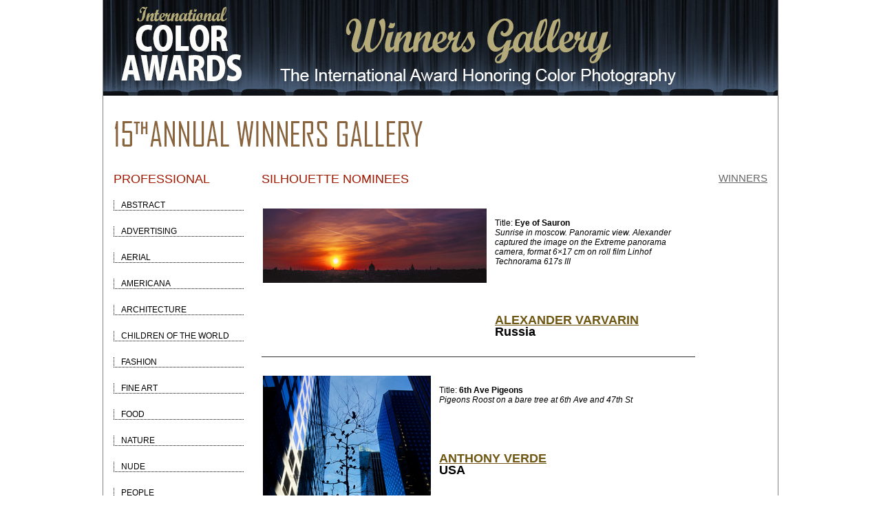

--- FILE ---
content_type: text/html; charset=UTF-8
request_url: https://www.colorawards.com/gallery/15thannual/professional/silhouette/nominees
body_size: 7021
content:
<!DOCTYPE html PUBLIC "-//W3C//DTD XHTML 1.0 Strict//EN" "http://www.w3.org/TR/xhtml1/DTD/xhtml1-strict.dtd">
<html xmlns="http://www.w3.org/1999/xhtml" xml:lang="en" lang="en">
<head>

<title>Nominees - Silhouette - Professional -  The 15th Color Awards | International Award Honoring Color Photography</title>

<meta content="international color awards, color awards, color masters, photo, prize, gala, winners gallery, photoshow, photo awards, photo prize, colour photography, colors, photographic competition, photo contest, photography competition, photo competition, photo gallery, contest, competition, photography, awards, international, colour, foto" name="keywords">
<meta content="Nominees - Silhouette - Professional -  The 15th Color Awards | International Award Honoring Color Photography" name="description">
<meta content="index, follow" name="robots">
<meta content="index, follow" name="googlebot">
<meta name="author" content="International Color Awards">

<link rel="shortcut icon" href="https://www.colorawards.com/images/favicon.ico" />
<meta http-equiv="Content-Type" content="text/html; charset=iso-8859-1" />
<link rel="stylesheet" type="text/css" href="/css/global.css" />
	<link rel="stylesheet" type="text/css" href="/css/gallery.css" />
	<link rel="stylesheet" type="text/css" href="/css/gallery_mobile.css" />
		
<script type="text/javascript" src="/highslide/highslide-with-gallery.js"></script>
<link rel="stylesheet" type="text/css" href="/highslide/highslide.css" />

<!--
	2) Optionally override the settings defined at the top
	of the highslide.js file. The parameter hs.graphicsDir is important!
-->
<script type="text/JavaScript" src="/js/jqModal.js"></script>


<script type="text/javascript">
hs.graphicsDir = '/highslide/graphics/';
hs.showCredits = false;
hs.align = 'center';
hs.transitions = ['expand', 'crossfade'];
hs.outlineType = 'rounded-white';
hs.fadeInOut = true;


//hs.dimmingOpacity = 0.75;
// Add the controlbar
hs.addSlideshow({
	//slideshowGroup: 'group1',
	interval: 5000,
	repeat: false,
	useControls: true,
	fixedControls: 'fit',
	overlayOptions: {
		opacity: .75,
		position: 'bottom center',
		hideOnMouseOut: true
	}
});
</script>

    
	


</head>
<body>

		
<div id="container">
<div id="galheader">
<a href="https://www.colorawards.com/gallery/18thannual" title="International Color Awards"><img src="/img/gallery/winnersgallery.png" alt="International Color Awards" /></a>
<!--<br />
		<ul id="galheader-nav" class="img-labels">
        	<li class="spacer"><a href="/gallery/18thannual" title="18th Annual Winners Gallery">Home</a></li>
	<li class="spacer" >
     <a title="Professional or Amateur" href="/gallery/15thannual/amateur/silhouette/nominees ">[Amateur] </a></li>

</ul>-->
    

    </div>
</div>
			

	</div>
	<div id="content" class="clearfix">

<script   src="https://code.jquery.com/jquery-3.3.1.min.js"   integrity="sha256-FgpCb/KJQlLNfOu91ta32o/NMZxltwRo8QtmkMRdAu8="   crossorigin="anonymous"></script><script src="/gallery/common/function.js" type="text/javascript"></script><!--pages_can/gallery.php--><p><img src="/img/gallery/gallery-15th.gif" alt="Winners Gallery" /></p>
<div id="column1">
  <div id="left-nav">
    <div id="left-nav-list">
      <h1>Professional</h1>
            <a href="/gallery/15thannual/professional/abstract/nominees"> <span class="">Abstract</span></a><br />
            <a href="/gallery/15thannual/professional/advertising/nominees"> <span class="">Advertising</span></a><br />
            <a href="/gallery/15thannual/professional/aerial/nominees"> <span class="">Aerial</span></a><br />
            <a href="/gallery/15thannual/professional/americana/nominees"> <span class="">Americana</span></a><br />
            <a href="/gallery/15thannual/professional/architecture/nominees"> <span class="">Architecture</span></a><br />
            <a href="/gallery/15thannual/professional/children-of-the-world/nominees"> <span class="">Children of the World</span></a><br />
            <a href="/gallery/15thannual/professional/fashion/nominees"> <span class="">Fashion</span></a><br />
            <a href="/gallery/15thannual/professional/fine-art/nominees"> <span class="">Fine Art</span></a><br />
            <a href="/gallery/15thannual/professional/food/nominees"> <span class="">Food</span></a><br />
            <a href="/gallery/15thannual/professional/nature/nominees"> <span class="">Nature</span></a><br />
            <a href="/gallery/15thannual/professional/nude/nominees"> <span class="">Nude</span></a><br />
            <a href="/gallery/15thannual/professional/people/nominees"> <span class="">People</span></a><br />
            <a href="/gallery/15thannual/professional/photojournalism/nominees"> <span class="">Photojournalism</span></a><br />
            <a href="/gallery/15thannual/professional/portrait/nominees"> <span class="">Portrait</span></a><br />
            <a href="/gallery/15thannual/professional/silhouette/nominees"> <span class="curent_cat">Silhouette</span></a><br />
            <a href="/gallery/15thannual/professional/sport/nominees"> <span class="">Sport</span></a><br />
            <a href="/gallery/15thannual/professional/still-life/nominees"> <span class="">Still Life</span></a><br />
            <a href="/gallery/15thannual/professional/wildlife/nominees"> <span class="">Wildlife</span></a><br />
      
            <a href="/gallery/15thannual/professional/poy"><span class="">Photographer<br />
      of the Year</span></a> <br />
    </div>
  </div>
</div>
<div id="column2">
  <div class="indent">
        <h1> Silhouette nominees </h1>
    <p>
      <a name="254641"></a>
<table class="gallery">
  <tr>
 <td> 

<a href="/gallery/15thannual/professional/silhouette/nominees/254641">
<img src="/magicimage.php?img=/home/colors/public_html/uploads/1231687/31/1231687-Varvarin-Alexander_Eye_of_Sauron.jpg&img_size=325" alt="Color Awards Winners and Nominees" title="Eye of Sauron"  data-copywritealert='Image copyright of Alexander Varvarin' /> </a>
      <div class="highslide-caption"> <strong></strong><br />
        Photographer: <strong>Alexander Varvarin </strong><br />
        Country:<strong> Russia</strong><br>
        Title: <strong>Eye of Sauron</strong><br />
              </div>
    </td>
    <td> 
    <strong><span class="galleryposition"></span></strong><br />
      Title: <strong>Eye of Sauron</strong><br />
      <em>Sunrise in moscow. Panoramic view. Alexander captured the image on the Extreme panorama camera, format 6×17 cm on roll film Linhof Technorama 617s III</em><br />
      
      <br /><br /><br />
     
      <br /><br />
 <h1 class="detail">   
    <a href="http://alexvarvarin.com" target="_blank" class="default_link" title="Alexander Varvarin, Russia">
 <div class="galleryname">Alexander Varvarin</div></a>


      <div class="gallerycountry">Russia</div>

      </h1>
    </td>
  </tr>
</table>
<hr class="greyruler">
<a name="248854"></a>
<table class="gallery">
  <tr>
 <td> 

<a href="/gallery/15thannual/professional/silhouette/nominees/248854">
<img src="/magicimage.php?img=/home/colors/public_html/uploads/1477156/31/1477156-Verde_Anthony_6thAve_Pigeons.jpg&img_size=325" alt="Color Awards Winners and Nominees" title="6th Ave Pigeons"  data-copywritealert='Image copyright of Anthony Verde' /> </a>
      <div class="highslide-caption"> <strong></strong><br />
        Photographer: <strong>Anthony Verde </strong><br />
        Country:<strong> USA</strong><br>
        Title: <strong>6th Ave Pigeons</strong><br />
              </div>
    </td>
    <td> 
    <strong><span class="galleryposition"></span></strong><br />
      Title: <strong>6th Ave Pigeons</strong><br />
      <em>Pigeons Roost on a bare tree at 6th Ave and 47th St</em><br />
      
      <br /><br /><br />
     
      <br /><br />
 <h1 class="detail">   
    <a href="http://anthonyverdephoto.com" target="_blank" class="default_link" title="Anthony Verde, USA">
 <div class="galleryname">Anthony Verde</div></a>


      <div class="gallerycountry">USA</div>

      </h1>
    </td>
  </tr>
</table>
<hr class="greyruler">
<a name="255862"></a>
<table class="gallery">
  <tr>
 <td> 

<a href="/gallery/15thannual/professional/silhouette/nominees/255862">
<img src="/magicimage.php?img=/home/colors/public_html/uploads/5944840/31/5944840-martin_antonio_embarazo.jpg&img_size=325" alt="Color Awards Winners and Nominees" title="embarazo"  data-copywritealert='Image copyright of Antonio Martin' /> </a>
      <div class="highslide-caption"> <strong></strong><br />
        Photographer: <strong>Antonio Martin </strong><br />
        Country:<strong> Spain</strong><br>
        Title: <strong>embarazo</strong><br />
              </div>
    </td>
    <td> 
    <strong><span class="galleryposition"></span></strong><br />
      Title: <strong>embarazo</strong><br />
      <em>Antonio Martin</em><br />
      
      <br /><br /><br />
     
      <br /><br />
 <h1 class="detail">   
    <a href="http://www.martinfotografos.com" target="_blank" class="default_link" title="Antonio Martin, Spain">
 <div class="galleryname">Antonio Martin</div></a>


      <div class="gallerycountry">Spain</div>

      </h1>
    </td>
  </tr>
</table>
<hr class="greyruler">
<a name="245965"></a>
<table class="gallery">
  <tr>
 <td> 

<a href="/gallery/15thannual/professional/silhouette/nominees/245965">
<img src="/magicimage.php?img=/home/colors/public_html/uploads/1578006/31/1578006-Broadbent-Camilla_TheTrueMysteryOfTheWorldjpg.jpg&img_size=325" alt="Color Awards Winners and Nominees" title="Oh, its a beautiful dress!"  data-copywritealert='Image copyright of Camilla  Broadbent' /> </a>
      <div class="highslide-caption"> <strong></strong><br />
        Photographer: <strong>Camilla  Broadbent </strong><br />
        Country:<strong> UK</strong><br>
        Title: <strong>Oh, its a beautiful dress!</strong><br />
              </div>
    </td>
    <td> 
    <strong><span class="galleryposition"></span></strong><br />
      Title: <strong>Oh, its a beautiful dress!</strong><br />
      <em>&quot;Oh, it’s a beautiful dress! Did you ever see such a beautiful dress? Why, it’s like a dream. A wonderful dream come true.”- Brothers Grimm - Cinderella</em><br />
      
      <br /><br /><br />
     
      <br /><br />
 <h1 class="detail">   
    <a href="http://www.camillabroadbent.com" target="_blank" class="default_link" title="Camilla  Broadbent, UK">
 <div class="galleryname">Camilla  Broadbent</div></a>


      <div class="gallerycountry">UK</div>

      </h1>
    </td>
  </tr>
</table>
<hr class="greyruler">
<a name="253933"></a>
<table class="gallery">
  <tr>
 <td> 

<a href="/gallery/15thannual/professional/silhouette/nominees/253933">
<img src="/magicimage.php?img=/home/colors/public_html/uploads/181489/31/181489-agua_caliente_1.jpg&img_size=325" alt="Color Awards Winners and Nominees" title="Destino Agua Caliente"  data-copywritealert='Image copyright of Carl Tremblay' /> </a>
      <div class="highslide-caption"> <strong></strong><br />
        Photographer: <strong>Carl Tremblay </strong><br />
        Country:<strong> USA</strong><br>
        Title: <strong>Destino Agua Caliente</strong><br />
              </div>
    </td>
    <td> 
    <strong><span class="galleryposition"></span></strong><br />
      Title: <strong>Destino Agua Caliente</strong><br />
      <em>Looking for Agua Caliente on Lengüta Arenosa MX</em><br />
      
      <br /><br /><br />
     
      <br /><br />
 <h1 class="detail">   
    <a href="http://www.carltremblay.com" target="_blank" class="default_link" title="Carl Tremblay, USA">
 <div class="galleryname">Carl Tremblay</div></a>


      <div class="gallerycountry">USA</div>

      </h1>
    </td>
  </tr>
</table>
<hr class="greyruler">
<a name="251933"></a>
<table class="gallery">
  <tr>
 <td> 

<a href="/gallery/15thannual/professional/silhouette/nominees/251933">
<img src="/magicimage.php?img=/home/colors/public_html/uploads/187317/31/187317-Rijnen-Cees-temple_valley_Bagan.jpg&img_size=325" alt="Color Awards Winners and Nominees" title="temple valley Bagan"  data-copywritealert='Image copyright of Cees Rijnen' /> </a>
      <div class="highslide-caption"> <strong></strong><br />
        Photographer: <strong>Cees Rijnen </strong><br />
        Country:<strong> Netherlands</strong><br>
        Title: <strong>temple valley Bagan</strong><br />
              </div>
    </td>
    <td> 
    <strong><span class="galleryposition"></span></strong><br />
      Title: <strong>temple valley Bagan</strong><br />
      <em></em><br />
      
      <br /><br /><br />
     
      <br /><br />
 <h1 class="detail">   
    <a href="http://www.ceesrijnen.nl" target="_blank" class="default_link" title="Cees Rijnen, Netherlands">
 <div class="galleryname">Cees Rijnen</div></a>


      <div class="gallerycountry">Netherlands</div>

      </h1>
    </td>
  </tr>
</table>
<hr class="greyruler">
<a name="255762"></a>
<table class="gallery">
  <tr>
 <td> 

<a href="/gallery/15thannual/professional/silhouette/nominees/255762">
<img src="/magicimage.php?img=/home/colors/public_html/uploads/3633327/31/3633327-Ito-Daichi_son_and_his_father.jpg&img_size=325" alt="Color Awards Winners and Nominees" title="son and his father"  data-copywritealert='Image copyright of Daichi Ito' /> </a>
      <div class="highslide-caption"> <strong></strong><br />
        Photographer: <strong>Daichi Ito </strong><br />
        Country:<strong> Japan</strong><br>
        Title: <strong>son and his father</strong><br />
              </div>
    </td>
    <td> 
    <strong><span class="galleryposition"></span></strong><br />
      Title: <strong>son and his father</strong><br />
      <em>took this picture early this year, 2022. they talks on the hill after they flew their kite.</em><br />
      
      <br /><br /><br />
     
      <br /><br />
 <h1 class="detail">   
    <a href="https://www.daichi.tokyo" target="_blank" class="default_link" title="Daichi Ito, Japan">
 <div class="galleryname">Daichi Ito</div></a>


      <div class="gallerycountry">Japan</div>

      </h1>
    </td>
  </tr>
</table>
<hr class="greyruler">
<a name="251338"></a>
<table class="gallery">
  <tr>
 <td> 

<a href="/gallery/15thannual/professional/silhouette/nominees/251338">
<img src="/magicimage.php?img=/home/colors/public_html/uploads/220585/31/220585-Yudelson-Dianne_Sunset_Performance_.jpg&img_size=325" alt="Color Awards Winners and Nominees" title="Sunset Performance"  data-copywritealert='Image copyright of Dianne Yudelson' /> </a>
      <div class="highslide-caption"> <strong></strong><br />
        Photographer: <strong>Dianne Yudelson </strong><br />
        Country:<strong> USA</strong><br>
        Title: <strong>Sunset Performance</strong><br />
              </div>
    </td>
    <td> 
    <strong><span class="galleryposition"></span></strong><br />
      Title: <strong>Sunset Performance</strong><br />
      <em></em><br />
      
      <br /><br /><br />
     
      <br /><br />
 <h1 class="detail">   
    <a href="http://www.dianneyudelson.com" target="_blank" class="default_link" title="Dianne Yudelson, USA">
 <div class="galleryname">Dianne Yudelson</div></a>


      <div class="gallerycountry">USA</div>

      </h1>
    </td>
  </tr>
</table>
<hr class="greyruler">
<a name="251829"></a>
<table class="gallery">
  <tr>
 <td> 

<a href="/gallery/15thannual/professional/silhouette/nominees/251829">
<img src="/magicimage.php?img=/home/colors/public_html/uploads/195675/31/195675-Gibbons-Doug_Heatwave.jpg&img_size=325" alt="Color Awards Winners and Nominees" title="Heatwave"  data-copywritealert='Image copyright of Doug Gibbons' /> </a>
      <div class="highslide-caption"> <strong></strong><br />
        Photographer: <strong>Doug Gibbons </strong><br />
        Country:<strong> Canada</strong><br>
        Title: <strong>Heatwave</strong><br />
              </div>
    </td>
    <td> 
    <strong><span class="galleryposition"></span></strong><br />
      Title: <strong>Heatwave</strong><br />
      <em> Smoke from Northern Ontario forest fires transforming the horizon.</em><br />
      
      <br /><br /><br />
     
      <br /><br />
 <h1 class="detail">   
    <a href="http://www.dgphoto.com" target="_blank" class="default_link" title="Doug Gibbons, Canada">
 <div class="galleryname">Doug Gibbons</div></a>


      <div class="gallerycountry">Canada</div>

      </h1>
    </td>
  </tr>
</table>
<hr class="greyruler">
<a name="249514"></a>
<table class="gallery">
  <tr>
 <td> 

<a href="/gallery/15thannual/professional/silhouette/nominees/249514">
<img src="/magicimage.php?img=/home/colors/public_html/uploads/219543/31/219543-SOLITUDE_01.jpg&img_size=325" alt="Color Awards Winners and Nominees" title="Solitude"  data-copywritealert='Image copyright of Duschan Tomic' /> </a>
      <div class="highslide-caption"> <strong></strong><br />
        Photographer: <strong>Duschan Tomic </strong><br />
        Country:<strong> Italy</strong><br>
        Title: <strong>Solitude</strong><br />
              </div>
    </td>
    <td> 
    <strong><span class="galleryposition"></span></strong><br />
      Title: <strong>Solitude</strong><br />
      <em></em><br />
      
      <br /><br /><br />
     
      <br /><br />
 <h1 class="detail">   
    <a href="http://www.zonefiveimages.com" target="_blank" class="default_link" title="Duschan Tomic, Italy">
 <div class="galleryname">Duschan Tomic</div></a>


      <div class="gallerycountry">Italy</div>

      </h1>
    </td>
  </tr>
</table>
<hr class="greyruler">
<a name="246772"></a>
<table class="gallery">
  <tr>
 <td> 

<a href="/gallery/15thannual/professional/silhouette/nominees/246772">
<img src="/magicimage.php?img=/home/colors/public_html/uploads/3944222/31/3944222-leopoldi-eva-the-station.jpg&img_size=325" alt="Color Awards Winners and Nominees" title="The station"  data-copywritealert='Image copyright of Eva Kormann / Leopoldi-Art' /> </a>
      <div class="highslide-caption"> <strong></strong><br />
        Photographer: <strong>Eva Kormann / Leopoldi-Art </strong><br />
        Country:<strong> Germany</strong><br>
        Title: <strong>The station</strong><br />
              </div>
    </td>
    <td> 
    <strong><span class="galleryposition"></span></strong><br />
      Title: <strong>The station</strong><br />
      <em> Narrative TV- Photography in the style of the pointillists or divisionists. Railway stations have a special charm. Depending on our mood, they make us happy or sad.</em><br />
      
      <br /><br /><br />
     
      <br /><br />
 <h1 class="detail">   
    <a href="http://www.leopoldi-art.com" target="_blank" class="default_link" title="Eva Kormann / Leopoldi-Art, Germany">
 <div class="galleryname">Eva Kormann / Leopoldi-Art</div></a>


      <div class="gallerycountry">Germany</div>

      </h1>
    </td>
  </tr>
</table>
<hr class="greyruler">
<a name="255764"></a>
<table class="gallery">
  <tr>
 <td> 

<a href="/gallery/15thannual/professional/silhouette/nominees/255764">
<img src="/magicimage.php?img=/home/colors/public_html/uploads/163934/31/163934-McKillop-Geoffrey_Jarrah_plus_Steel.jpg&img_size=325" alt="Color Awards Winners and Nominees" title="Jarrah+Steel"  data-copywritealert='Image copyright of Geoffrey McKillop' /> </a>
      <div class="highslide-caption"> <strong></strong><br />
        Photographer: <strong>Geoffrey McKillop </strong><br />
        Country:<strong> Australia</strong><br>
        Title: <strong>Jarrah+Steel</strong><br />
              </div>
    </td>
    <td> 
    <strong><span class="galleryposition"></span></strong><br />
      Title: <strong>Jarrah+Steel</strong><br />
      <em>There’s beauty in the eye of the beholder everywhere we look. Here on the building site we have steel reinforcement rods faintly silhouetted against the puddle reflections of Jarrah Eucalyptus in th</em><br />
      
      <br /><br /><br />
     
      <br /><br />
 <h1 class="detail">   
    <a href="http://www.mckillop-photo.com" target="_blank" class="default_link" title="Geoffrey McKillop, Australia">
 <div class="galleryname">Geoffrey McKillop</div></a>


      <div class="gallerycountry">Australia</div>

      </h1>
    </td>
  </tr>
</table>
<hr class="greyruler">
<a name="249576"></a>
<table class="gallery">
  <tr>
 <td> 

<a href="/gallery/15thannual/professional/silhouette/nominees/249576">
<img src="/magicimage.php?img=/home/colors/public_html/uploads/2082105/31/2082105-ALOISI_GIOIA_THE_SUNSET_oneP.jpg&img_size=325" alt="Color Awards Winners and Nominees" title="the sunset one"  data-copywritealert='Image copyright of Gioia Maria Aloisi' /> </a>
      <div class="highslide-caption"> <strong></strong><br />
        Photographer: <strong>Gioia Maria Aloisi </strong><br />
        Country:<strong> Italy</strong><br>
        Title: <strong>the sunset one</strong><br />
              </div>
    </td>
    <td> 
    <strong><span class="galleryposition"></span></strong><br />
      Title: <strong>the sunset one</strong><br />
      <em>Il primo giorno di libertà dalla pandemia sono andata al mare, c'era solo un'altra persona oltre me, ci siamo salutati come se fossimo amici sopravvissuti.NON AVEVO MAI VISTO UN CIELO COSì BELLO1 </em><br />
      
      <br /><br /><br />
     
      <br /><br />
 <h1 class="detail">   
    <a href="http://www.gioiamariaaloisi.com  or  www.aloisigioia-gorinimonica.info/" target="_blank" class="default_link" title="Gioia Maria Aloisi, Italy">
 <div class="galleryname">Gioia Maria Aloisi</div></a>


      <div class="gallerycountry">Italy</div>

      </h1>
    </td>
  </tr>
</table>
<hr class="greyruler">
<a name="251378"></a>
<table class="gallery">
  <tr>
 <td> 

<a href="/gallery/15thannual/professional/silhouette/nominees/251378">
<img src="/magicimage.php?img=/home/colors/public_html/uploads/1231682/31/1231682-Davies-Glyn_Sunlight_Beyond.jpg&img_size=325" alt="Color Awards Winners and Nominees" title="Sunlight Beyond"  data-copywritealert='Image copyright of Glyn Davies' /> </a>
      <div class="highslide-caption"> <strong></strong><br />
        Photographer: <strong>Glyn Davies </strong><br />
        Country:<strong> UK</strong><br>
        Title: <strong>Sunlight Beyond</strong><br />
              </div>
    </td>
    <td> 
    <strong><span class="galleryposition"></span></strong><br />
      Title: <strong>Sunlight Beyond</strong><br />
      <em>At the edge of a coastal fog bank where the sun managed to pierce the thick vapour</em><br />
      
      <br /><br /><br />
     
      <br /><br />
 <h1 class="detail">   
    <a href="http://www.glyndavies.com" target="_blank" class="default_link" title="Glyn Davies, UK">
 <div class="galleryname">Glyn Davies</div></a>


      <div class="gallerycountry">UK</div>

      </h1>
    </td>
  </tr>
</table>
<hr class="greyruler">
<a name="255033"></a>
<table class="gallery">
  <tr>
 <td> 

<a href="/gallery/15thannual/professional/silhouette/nominees/255033">
<img src="/magicimage.php?img=/home/colors/public_html/uploads/3532330/31/3532330-Troop-Gretchen_AndWithAKiss.jpg&img_size=325" alt="Color Awards Winners and Nominees" title="And With a Kiss"  data-copywritealert='Image copyright of Gretchen Troop' /> </a>
      <div class="highslide-caption"> <strong></strong><br />
        Photographer: <strong>Gretchen Troop </strong><br />
        Country:<strong> USA</strong><br>
        Title: <strong>And With a Kiss</strong><br />
              </div>
    </td>
    <td> 
    <strong><span class="galleryposition"></span></strong><br />
      Title: <strong>And With a Kiss</strong><br />
      <em>At the end of the wedding, a kiss in the dark seals my love for you.</em><br />
      
      <br /><br /><br />
     
      <br /><br />
 <h1 class="detail">   
    <a href="https://gretchentroop.com" target="_blank" class="default_link" title="Gretchen Troop, USA">
 <div class="galleryname">Gretchen Troop</div></a>


      <div class="gallerycountry">USA</div>

      </h1>
    </td>
  </tr>
</table>
<hr class="greyruler">
<a name="249586"></a>
<table class="gallery">
  <tr>
 <td> 

<a href="/gallery/15thannual/professional/silhouette/nominees/249586">
<img src="/magicimage.php?img=/home/colors/public_html/uploads/244859/31/244859-Sunrise_Silhouette.jpg&img_size=325" alt="Color Awards Winners and Nominees" title="Sunrise Silhouette"  data-copywritealert='Image copyright of H. Allen Benowitz' /> </a>
      <div class="highslide-caption"> <strong></strong><br />
        Photographer: <strong>H. Allen Benowitz </strong><br />
        Country:<strong> USA</strong><br>
        Title: <strong>Sunrise Silhouette</strong><br />
              </div>
    </td>
    <td> 
    <strong><span class="galleryposition"></span></strong><br />
      Title: <strong>Sunrise Silhouette</strong><br />
      <em>An early morning walk with my dog Coco provided this natural color explosion across Biscayne Bay as darkness turned to sunlight; Miami Beach, FL</em><br />
      
      <br /><br /><br />
     
      <br /><br />
 <h1 class="detail">   
    <a href="http://www.H-AllenArt.com" target="_blank" class="default_link" title="H. Allen Benowitz, USA">
 <div class="galleryname">H. Allen Benowitz</div></a>


      <div class="gallerycountry">USA</div>

      </h1>
    </td>
  </tr>
</table>
<hr class="greyruler">
<a name="252410"></a>
<table class="gallery">
  <tr>
 <td> 

<a href="/gallery/15thannual/professional/silhouette/nominees/252410">
<img src="/magicimage.php?img=/home/colors/public_html/uploads/3734854/31/3734854-Burstein_Jessica_SetnSummerRain.jpg&img_size=325" alt="Color Awards Winners and Nominees" title="Set in Summer Rain"  data-copywritealert='Image copyright of Jessica Burstein' /> </a>
      <div class="highslide-caption"> <strong></strong><br />
        Photographer: <strong>Jessica Burstein </strong><br />
        Country:<strong> USA</strong><br>
        Title: <strong>Set in Summer Rain</strong><br />
              </div>
    </td>
    <td> 
    <strong><span class="galleryposition"></span></strong><br />
      Title: <strong>Set in Summer Rain</strong><br />
      <em>Actor Vincent D'Onofrio passes a production assistant, as he steps out into the rain.</em><br />
      
      <br /><br /><br />
     
      <br /><br />
 <h1 class="detail">   
    <a href="http://jessicaburstein.photoshelter.com" target="_blank" class="default_link" title="Jessica Burstein, USA">
 <div class="galleryname">Jessica Burstein</div></a>


      <div class="gallerycountry">USA</div>

      </h1>
    </td>
  </tr>
</table>
<hr class="greyruler">
<a name="251874"></a>
<table class="gallery">
  <tr>
 <td> 

<a href="/gallery/15thannual/professional/silhouette/nominees/251874">
<img src="/magicimage.php?img=/home/colors/public_html/uploads/195166/31/195166-Siskin-John_Dawn-DSC2457.jpg&img_size=325" alt="Color Awards Winners and Nominees" title="Dawn, New Mexico"  data-copywritealert='Image copyright of John Siskin' /> </a>
      <div class="highslide-caption"> <strong></strong><br />
        Photographer: <strong>John Siskin </strong><br />
        Country:<strong> USA</strong><br>
        Title: <strong>Dawn, New Mexico</strong><br />
              </div>
    </td>
    <td> 
    <strong><span class="galleryposition"></span></strong><br />
      Title: <strong>Dawn, New Mexico</strong><br />
      <em></em><br />
      
      <br /><br /><br />
     
      <br /><br />
 <h1 class="detail">   
    <a href="http://www.siskinphoto.com" target="_blank" class="default_link" title="John Siskin, USA">
 <div class="galleryname">John Siskin</div></a>


      <div class="gallerycountry">USA</div>

      </h1>
    </td>
  </tr>
</table>
<hr class="greyruler">
<a name="248161"></a>
<table class="gallery">
  <tr>
 <td> 

<a href="/gallery/15thannual/professional/silhouette/nominees/248161">
<img src="/magicimage.php?img=/home/colors/public_html/uploads/1578483/31/1578483-gordon-lee_global_warming.jpg&img_size=325" alt="Color Awards Winners and Nominees" title="Global Warming"  data-copywritealert='Image copyright of Lee Gordon' /> </a>
      <div class="highslide-caption"> <strong></strong><br />
        Photographer: <strong>Lee Gordon </strong><br />
        Country:<strong> USA</strong><br>
        Title: <strong>Global Warming</strong><br />
              </div>
    </td>
    <td> 
    <strong><span class="galleryposition"></span></strong><br />
      Title: <strong>Global Warming</strong><br />
      <em>Global warming surrounds mother earth</em><br />
      
      <br /><br /><br />
     
      <br /><br />
 <h1 class="detail">   
    <a href="http://www.leegordonphotography.com" target="_blank" class="default_link" title="Lee Gordon, USA">
 <div class="galleryname">Lee Gordon</div></a>


      <div class="gallerycountry">USA</div>

      </h1>
    </td>
  </tr>
</table>
<hr class="greyruler">
<a name="255405"></a>
<table class="gallery">
  <tr>
 <td> 

<a href="/gallery/15thannual/professional/silhouette/nominees/255405">
<img src="/magicimage.php?img=/home/colors/public_html/uploads/6056531/31/6056531-York.jpg&img_size=325" alt="Color Awards Winners and Nominees" title="Summer Moon"  data-copywritealert='Image copyright of Lily Solmssen Moureaux' /> </a>
      <div class="highslide-caption"> <strong></strong><br />
        Photographer: <strong>Lily Solmssen Moureaux </strong><br />
        Country:<strong> USA</strong><br>
        Title: <strong>Summer Moon</strong><br />
              </div>
    </td>
    <td> 
    <strong><span class="galleryposition"></span></strong><br />
      Title: <strong>Summer Moon</strong><br />
      <em>Wonders of Nature</em><br />
      
      <br /><br /><br />
     
      <br /><br />
 <h1 class="detail">   
    <a href="/gallery/15thannual/professional/silhouette/nominees/255405" target="_blank" class="default_link" title="Lily Solmssen Moureaux, USA">
 <div class="galleryname">Lily Solmssen Moureaux</div></a>


      <div class="gallerycountry">USA</div>

      </h1>
    </td>
  </tr>
</table>
<hr class="greyruler">
<a name="251991"></a>
<table class="gallery">
  <tr>
 <td> 

<a href="/gallery/15thannual/professional/silhouette/nominees/251991">
<img src="/magicimage.php?img=/home/colors/public_html/uploads/3944289/31/3944289-Means_Lisa_TexasLineman_5096.jpg&img_size=325" alt="Color Awards Winners and Nominees" title="Texas Lineman Legacy"  data-copywritealert='Image copyright of Lisa Means' /> </a>
      <div class="highslide-caption"> <strong></strong><br />
        Photographer: <strong>Lisa Means </strong><br />
        Country:<strong> USA</strong><br>
        Title: <strong>Texas Lineman Legacy</strong><br />
              </div>
    </td>
    <td> 
    <strong><span class="galleryposition"></span></strong><br />
      Title: <strong>Texas Lineman Legacy</strong><br />
      <em>Passing down the linesman legacy to the next generation.</em><br />
      
      <br /><br /><br />
     
      <br /><br />
 <h1 class="detail">   
    <a href="http://www.lisameans.com" target="_blank" class="default_link" title="Lisa Means, USA">
 <div class="galleryname">Lisa Means</div></a>


      <div class="gallerycountry">USA</div>

      </h1>
    </td>
  </tr>
</table>
<hr class="greyruler">
<a name="253771"></a>
<table class="gallery">
  <tr>
 <td> 

<a href="/gallery/15thannual/professional/silhouette/nominees/253771">
<img src="/magicimage.php?img=/home/colors/public_html/uploads/1232017/31/1232017-1232017-DSC04349.jpg&img_size=325" alt="Color Awards Winners and Nominees" title="The yellow silhouette"  data-copywritealert='Image copyright of Mimmi Moretti' /> </a>
      <div class="highslide-caption"> <strong></strong><br />
        Photographer: <strong>Mimmi Moretti </strong><br />
        Country:<strong> Italy</strong><br>
        Title: <strong>The yellow silhouette</strong><br />
              </div>
    </td>
    <td> 
    <strong><span class="galleryposition"></span></strong><br />
      Title: <strong>The yellow silhouette</strong><br />
      <em></em><br />
      
      <br /><br /><br />
     
      <br /><br />
 <h1 class="detail">   
    <a href="http://www.mimmimoretti.com" target="_blank" class="default_link" title="Mimmi Moretti, Italy">
 <div class="galleryname">Mimmi Moretti</div></a>


      <div class="gallerycountry">Italy</div>

      </h1>
    </td>
  </tr>
</table>
<hr class="greyruler">
<a name="256386"></a>
<table class="gallery">
  <tr>
 <td> 

<a href="/gallery/15thannual/professional/silhouette/nominees/256386">
<img src="/magicimage.php?img=/home/colors/public_html/uploads/1679637/31/1679637-Saele-Morten_Stocznia_Gdanska.jpg&img_size=325" alt="Color Awards Winners and Nominees" title="Stocznia Gdanska"  data-copywritealert='Image copyright of Morten Saele' /> </a>
      <div class="highslide-caption"> <strong></strong><br />
        Photographer: <strong>Morten Saele </strong><br />
        Country:<strong> Norway</strong><br>
        Title: <strong>Stocznia Gdanska</strong><br />
              </div>
    </td>
    <td> 
    <strong><span class="galleryposition"></span></strong><br />
      Title: <strong>Stocznia Gdanska</strong><br />
      <em>From the shipyard of union activist Lech Walesa</em><br />
      
      <br /><br /><br />
     
      <br /><br />
 <h1 class="detail">   
    <a href="http://www.saele.no" target="_blank" class="default_link" title="Morten Saele, Norway">
 <div class="galleryname">Morten Saele</div></a>


      <div class="gallerycountry">Norway</div>

      </h1>
    </td>
  </tr>
</table>
<hr class="greyruler">
<a name="254624"></a>
<table class="gallery">
  <tr>
 <td> 

<a href="/gallery/15thannual/professional/silhouette/nominees/254624">
<img src="/magicimage.php?img=/home/colors/public_html/uploads/1577635/31/1577635-Baas-Peter_Memories.jpg&img_size=325" alt="Color Awards Winners and Nominees" title="Memories"  data-copywritealert='Image copyright of Peter Baas' /> </a>
      <div class="highslide-caption"> <strong></strong><br />
        Photographer: <strong>Peter Baas </strong><br />
        Country:<strong> Netherlands</strong><br>
        Title: <strong>Memories</strong><br />
              </div>
    </td>
    <td> 
    <strong><span class="galleryposition"></span></strong><br />
      Title: <strong>Memories</strong><br />
      <em>when the wife of the miller who died that week saw the photo she understood the message, let me go it's ok</em><br />
      
      <br /><br /><br />
     
      <br /><br />
 <h1 class="detail">   
    <a href="http://www.peterbaas.com" target="_blank" class="default_link" title="Peter Baas, Netherlands">
 <div class="galleryname">Peter Baas</div></a>


      <div class="gallerycountry">Netherlands</div>

      </h1>
    </td>
  </tr>
</table>
<hr class="greyruler">
<a name="246686"></a>
<table class="gallery">
  <tr>
 <td> 

<a href="/gallery/15thannual/professional/silhouette/nominees/246686">
<img src="/magicimage.php?img=/home/colors/public_html/uploads/470046/31/470046-_AUS4492.JPG&img_size=325" alt="Color Awards Winners and Nominees" title="UFO"  data-copywritealert='Image copyright of Scott Portelli' /> </a>
      <div class="highslide-caption"> <strong></strong><br />
        Photographer: <strong>Scott Portelli </strong><br />
        Country:<strong> Australia</strong><br>
        Title: <strong>UFO</strong><br />
              </div>
    </td>
    <td> 
    <strong><span class="galleryposition"></span></strong><br />
      Title: <strong>UFO</strong><br />
      <em>As a lunar eclipse starts to shadow the moon a private flight passes in front of the fading moon to give a glimpse of a fast moving plane.</em><br />
      
      <br /><br /><br />
     
      <br /><br />
 <h1 class="detail">   
    <a href="http://www.scottportelli.com" target="_blank" class="default_link" title="Scott Portelli, Australia">
 <div class="galleryname">Scott Portelli</div></a>


      <div class="gallerycountry">Australia</div>

      </h1>
    </td>
  </tr>
</table>
<hr class="greyruler">
<a name="250415"></a>
<table class="gallery">
  <tr>
 <td> 

<a href="/gallery/15thannual/professional/silhouette/nominees/250415">
<img src="/magicimage.php?img=/home/colors/public_html/uploads/162288/31/162288-Rio_Moon_Rise.jpg&img_size=325" alt="Color Awards Winners and Nominees" title="Rio Moon Rise"  data-copywritealert='Image copyright of Steven Begleiter' /> </a>
      <div class="highslide-caption"> <strong></strong><br />
        Photographer: <strong>Steven Begleiter </strong><br />
        Country:<strong> USA</strong><br>
        Title: <strong>Rio Moon Rise</strong><br />
              </div>
    </td>
    <td> 
    <strong><span class="galleryposition"></span></strong><br />
      Title: <strong>Rio Moon Rise</strong><br />
      <em>Taken Rio de Jenario , Brazil</em><br />
      
      <br /><br /><br />
     
      <br /><br />
 <h1 class="detail">   
    <a href="http://www.begleiter.com" target="_blank" class="default_link" title="Steven Begleiter, USA">
 <div class="galleryname">Steven Begleiter</div></a>


      <div class="gallerycountry">USA</div>

      </h1>
    </td>
  </tr>
</table>
<hr class="greyruler">
<a name="255650"></a>
<table class="gallery">
  <tr>
 <td> 

<a href="/gallery/15thannual/professional/silhouette/nominees/255650">
<img src="/magicimage.php?img=/home/colors/public_html/uploads/6056558/31/6056558-Skaare-Terje_Summernight.jpg&img_size=325" alt="Color Awards Winners and Nominees" title="Summer night 2"  data-copywritealert='Image copyright of Terje Skaare' /> </a>
      <div class="highslide-caption"> <strong></strong><br />
        Photographer: <strong>Terje Skaare </strong><br />
        Country:<strong> Norway</strong><br>
        Title: <strong>Summer night 2</strong><br />
              </div>
    </td>
    <td> 
    <strong><span class="galleryposition"></span></strong><br />
      Title: <strong>Summer night 2</strong><br />
      <em>Grassing at night</em><br />
      
      <br /><br /><br />
     
      <br /><br />
 <h1 class="detail">   
    <a href="/gallery/15thannual/professional/silhouette/nominees/255650" target="_blank" class="default_link" title="Terje Skaare, Norway">
 <div class="galleryname">Terje Skaare</div></a>


      <div class="gallerycountry">Norway</div>

      </h1>
    </td>
  </tr>
</table>
<hr class="greyruler">
<a name="251228"></a>
<table class="gallery">
  <tr>
 <td> 

<a href="/gallery/15thannual/professional/silhouette/nominees/251228">
<img src="/magicimage.php?img=/home/colors/public_html/uploads/6056079/31/6056079-Cerpolet-Thierry_PalaisDesCouleurs.jpg&img_size=325" alt="Color Awards Winners and Nominees" title="Palais des Couleurs"  data-copywritealert='Image copyright of Thierry Cerpolet' /> </a>
      <div class="highslide-caption"> <strong></strong><br />
        Photographer: <strong>Thierry Cerpolet </strong><br />
        Country:<strong> Canada</strong><br>
        Title: <strong>Palais des Couleurs</strong><br />
              </div>
    </td>
    <td> 
    <strong><span class="galleryposition"></span></strong><br />
      Title: <strong>Palais des Couleurs</strong><br />
      <em>A play of shadows through the colored windows of the Palais des Congres in downtown Montreal (QC)</em><br />
      
      <br /><br /><br />
     
      <br /><br />
 <h1 class="detail">   
    <a href="http://www.thierrycerpolet.com" target="_blank" class="default_link" title="Thierry Cerpolet, Canada">
 <div class="galleryname">Thierry Cerpolet</div></a>


      <div class="gallerycountry">Canada</div>

      </h1>
    </td>
  </tr>
</table>
<hr class="greyruler">
<a name="254280"></a>
<table class="gallery">
  <tr>
 <td> 

<a href="/gallery/15thannual/professional/silhouette/nominees/254280">
<img src="/magicimage.php?img=/home/colors/public_html/uploads/161551/31/161551-Asmoucha-Tobi_Late_Swim.jpg&img_size=325" alt="Color Awards Winners and Nominees" title="Late Swim"  data-copywritealert='Image copyright of Tobi Asmoucha' /> </a>
      <div class="highslide-caption"> <strong></strong><br />
        Photographer: <strong>Tobi Asmoucha </strong><br />
        Country:<strong> Canada</strong><br>
        Title: <strong>Late Swim</strong><br />
              </div>
    </td>
    <td> 
    <strong><span class="galleryposition"></span></strong><br />
      Title: <strong>Late Swim</strong><br />
      <em>On hot summer evenings when the lake calmed down we would sometime swim across the bay, on this evening I followed by on the paddle board with my camera.</em><br />
      
      <br /><br /><br />
     
      <br /><br />
 <h1 class="detail">   
    <a href="http://www.tobiphoto.com" target="_blank" class="default_link" title="Tobi Asmoucha, Canada">
 <div class="galleryname">Tobi Asmoucha</div></a>


      <div class="gallerycountry">Canada</div>

      </h1>
    </td>
  </tr>
</table>
<hr class="greyruler">
<a name="255673"></a>
<table class="gallery">
  <tr>
 <td> 

<a href="/gallery/15thannual/professional/silhouette/nominees/255673">
<img src="/magicimage.php?img=/home/colors/public_html/uploads/6076505/31/6076505-Henry-Valerie_Ray_of_Darkness.jpg&img_size=325" alt="Color Awards Winners and Nominees" title="Ray of Darkness"  data-copywritealert='Image copyright of Valerie G Henry' /> </a>
      <div class="highslide-caption"> <strong></strong><br />
        Photographer: <strong>Valerie G Henry </strong><br />
        Country:<strong> USA</strong><br>
        Title: <strong>Ray of Darkness</strong><br />
              </div>
    </td>
    <td> 
    <strong><span class="galleryposition"></span></strong><br />
      Title: <strong>Ray of Darkness</strong><br />
      <em>A wild mustang bachelor in the early morning in McCullough Peaks WY, prancing for the mares.</em><br />
      
      <br /><br /><br />
     
      <br /><br />
 <h1 class="detail">   
    <a href="http://www.koruphotodesigns.com" target="_blank" class="default_link" title="Valerie G Henry, USA">
 <div class="galleryname">Valerie G Henry</div></a>


      <div class="gallerycountry">USA</div>

      </h1>
    </td>
  </tr>
</table>
<hr class="greyruler">
    </p>
  </div>
</div>
<div id="column4">
  <h5>
        <a href="/gallery/15thannual/professional/silhouette/winners"><span class="nom_win_link">winners</span></a>
      </h5>
</div>
	</div>
	<div id="footer">
		<div id="footer-main">
			 <!--		<div id="footer-sponsors">
				JUDGING <span style="color: #fff;">PANEL</span>
				<a href=""><img src="/" alt="Judging Panel" style="width: 960px;" /></a>
			</div>-->	
			<div id="footer-nav">
			
			
	
<p style="font-size: 8pt; text-align: center; margin-top: 0pt; margin-bottom: 0pt;">


<!--&copy; 2005-2022 <a href="https://www.colorawards.com/">INTERNATIONAL COLOR AWARDS</a> - All rights reserved. -->

&copy; 2005-2026 <a href="https://www.colorawards.com/">INTERNATIONAL COLOR AWARDS</a> - All rights reserved. 
Works exhibited in the Winners Gallery are owned by the named photographer and international copyright law prohibits the use of this copyrighted material.
 
</p> 
			
			
	
				
			</div>
		</div>
	</div>
</div>
<div id="footer-credit">
 <!--put footer content here-->



          
</div>


<!-- close shadow start  
				</div>
			</div>
		</div>
	</div>
 close shadow end -->
</div>
</body>
</html>    
    
